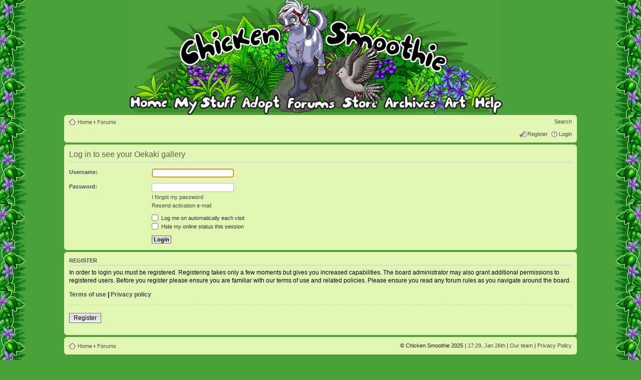

--- FILE ---
content_type: text/html; charset=UTF-8
request_url: https://www.chickensmoothie.com/Forum/oekaki/gallery.php?sid=c8de1d90283e110647e95fa822b7b25d
body_size: 4867
content:
<!DOCTYPE html>
<html dir="ltr" lang="en-gb">
<head>

<meta http-equiv="content-type" content="text/html; charset=UTF-8" />
<meta http-equiv="content-style-type" content="text/css" />
<meta http-equiv="content-language" content="en-gb" />

<meta http-equiv="imagetoolbar" content="no" />
<meta name="resource-type" content="document" />
<meta name="distribution" content="global" />
<meta http-equiv="X-UA-Compatible" content="IE=edge" />


<title>Login - Chicken Smoothie</title>



<link href="../styles/CSDullGreen/theme/print.css" rel="stylesheet" type="text/css" media="print" title="printonly" />
<link href="../style.php?id=9&amp;lang=en&amp;v=1768442767" rel="stylesheet" type="text/css" media="screen, projection" />


<!--
	phpBB style name: CSGreen
	Based on style:   prosilver (this is the default phpBB3 style)
	Original author:  Tom Beddard ( http://www.subBlue.com/ )
	Modified by:

	NOTE: This page was generated by phpBB, the free open-source bulletin board package.
	      The phpBB Group is not responsible for the content of this page and forum. For more information
	      about phpBB please visit http://www.phpbb.com
-->

<link rel="icon" type="image/png" href="https://chickensmoothie.com/img/favicon.png?1"/>

<script type="text/javascript">
// <![CDATA[
	var jump_page = 'Enter the page number you wish to go to:';
	var on_page = '';
	var per_page = '';
	var base_url = '';
	var style_cookie = 'phpBBstyle';
	var style_cookie_settings = '; path=/; domain=chickensmoothie.com';
	var onload_functions = new Array();

	
// ]]>
</script>

<script src="/res/jquery-1.9.1.min.js" type="text/javascript"></script>
<script type="text/javascript">
	// The last version that supports Opera 9.5 (Wii) is 1.8.3
	if (typeof jQuery == 'undefined') {
		document.write(unescape("%3Cscript src='/res/jquery-1.8.3.min.js' type='text/javascript'%3E%3C/script%3E"));
	}
</script>
<script type="text/javascript" src="../styles/CSGreen/template/head.js?v=1768440033"></script>


</head>

<body id="phpbb" class="section-gallery cs-light  ltr cs-CSDullGreen  ">
<div id="body_inner"><div class="body_t"></div><div class="body_b"></div><div class="body_l"></div><div class="body_r"></div><div class="body_tl"></div><div class="body_tr"></div><div class="body_bl"></div><div class="body_br"></div>
<div id="wrap">
	<a id="top" name="top" accesskey="t"></a>
	<div id="page-header">
		<div class="headerbar">
			
				<div class="nav-adopt-seen"></div>
			
			<ul id="main-menu" class="sf-no-js">
				<li id="nav_home">
	<a href="/?sid=114fbc5d03d18a49d139cac4acbef3d5"><img src="/img/blank.gif" alt="Home"/><span>Home</span></a>
	<ul class="empty">
	</ul>
</li>
<li id="nav_mystuff" class="short medium">
	<a href="/accounts/viewgroup.php?userid=1&amp;sid=114fbc5d03d18a49d139cac4acbef3d5&amp;sid=114fbc5d03d18a49d139cac4acbef3d5"><img src="/img/blank.gif" alt="My Stuff"/><span>My Stuff</span></a>
	<ul>
		<li>
			<ul class="columns">
				<li>
					<ul>
						<li><a href="/accounts/viewgroup.php?userid=1&amp;sid=114fbc5d03d18a49d139cac4acbef3d5&amp;sid=114fbc5d03d18a49d139cac4acbef3d5">My pets</a></li>
						<li><a href="../memberlist.php?mode=viewprofile&u=1&amp;sid=114fbc5d03d18a49d139cac4acbef3d5">My profile</a></li>
						<li><a href="/Forum/oekaki/gallery.php?sid=114fbc5d03d18a49d139cac4acbef3d5">My oekaki</a></li>
						<li><a href="../scenes/gallery.php?sid=114fbc5d03d18a49d139cac4acbef3d5">Dressup scenes</a></li>
					</ul>
				</li>
				<li>
					<ul>
						<li><a href="/items/collection/1?sid=114fbc5d03d18a49d139cac4acbef3d5">My items</a></li>
						<li><a href="../ucp.php?i=profile&amp;mode=reg_details&amp;sid=114fbc5d03d18a49d139cac4acbef3d5">Account settings</a></li>
						<li><a href="/stamps/?sid=114fbc5d03d18a49d139cac4acbef3d5">Stamp collection</a></li>
						<li><a href="/dressups/?sid=114fbc5d03d18a49d139cac4acbef3d5">Dressup pets</a></li>
					</ul>
				</li>
			</ul>
		</li>

		<li><a href="/trades/tradingcenter.php?sid=114fbc5d03d18a49d139cac4acbef3d5">Trading center</a></li>
	</ul>
</li>
<li id="nav_adopt">
	<a href="/adoptables/?sid=114fbc5d03d18a49d139cac4acbef3d5"><img src="/img/blank.gif" alt="Adopt"/><span>Adopt</span></a>
	<ul>
		<li>
			<a class="detailed" href="/adoptables/?sid=114fbc5d03d18a49d139cac4acbef3d5">
				<dl>
					<dt>Adopt pets 
					</dt>
					<dd><span>Every month we have a new set of pets to adopt!</span></dd>
				</dl>
			</a>
		</li>
		<li>
			<a class="detailed" href="/poundandlostandfound.php?sid=114fbc5d03d18a49d139cac4acbef3d5">
				<dl>
					<dt>Pound &amp; Lost and Found</dt>
					<dd><span>Give some lonely pets and lost items a new home</span></dd>
				</dl>
			</a>
		</li>
		
	</ul>
</li>
<li id="nav_forum">
	<a href="../index.php?sid=114fbc5d03d18a49d139cac4acbef3d5"><img src="/img/blank.gif" alt="Forum"/><span>Forum</span></a>
	<ul>
		<li>
			<dl class="linkgroup">
				<dt><span>Forums</span></dt>
				<dd>
					<ul>
						<li>
							<a class="detailed" href="../index.php?sid=114fbc5d03d18a49d139cac4acbef3d5">
								<dl>
									<dt>Main discussion forums</dt>
									<dd><span>Chat, trade, share your pets, and hang out!</span></dd>
								</dl>
							</a>
						</li>
						<li><a href="../viewforum.php?f=27&amp;sid=114fbc5d03d18a49d139cac4acbef3d5">Roleplay forums</a></li>
					</ul>
				</dd>
			</dl>
		</li>
		<li>
			<dl class="linkgroup">
				<dt><span>My forum stuff</span></dt>
				<dd>
					<ul class="columns">
						<li>
							<ul>
								<li><a href="../search.php?search_id=egosearch&amp;sid=114fbc5d03d18a49d139cac4acbef3d5">My posts</a></li>
								<li><a href="../ucp.php?i=main&amp;mode=bookmarks&amp;sid=114fbc5d03d18a49d139cac4acbef3d5">Bookmarks</a></li>
							</ul>
						</li>
						<li>
							<ul>
								<li><a href="../ucp.php?i=165&amp;sid=114fbc5d03d18a49d139cac4acbef3d5">Settings</a></li>
								<li><a href="../memberlist.php?mode=viewprofile&u=1&amp;sid=114fbc5d03d18a49d139cac4acbef3d5">View my profile</a></li>
							</ul>
						</li>
					</ul>
				</dd>
			</dl>
		</li>
	</ul>
</li>
<li id="nav_store" class="short skinny">
	<a href="/store/?sid=114fbc5d03d18a49d139cac4acbef3d5"><img src="/img/blank.gif" alt="Store"/><span>Store</span></a>
	<ul>
		<li><a href="/store/?sid=114fbc5d03d18a49d139cac4acbef3d5">Pet and item store</a></li>
		<!-- <li><a href="https://www.chickensmoothie.com/mall/">Chicken Smoothie mall - stickers!</a></li>  -->
		<li><a href="/payments/balance?sid=114fbc5d03d18a49d139cac4acbef3d5">My balance</a></li>
		<li><a href="/payments/topup?sid=114fbc5d03d18a49d139cac4acbef3d5">Top up my account</a></li>
	</ul>
</li>
<li id="nav_archive">
	<a href="/archive/?sid=114fbc5d03d18a49d139cac4acbef3d5"><img src="/img/blank.gif" alt="Archve"/><span>Archive</span></a>
	<ul>
		<li>
			<dl class="linkgroup">
				<dt>
					<ul class="columns">
						<li>
							<dl>
								<dt><span>Pets</span></dt>
							</dl>
						</li>
						<li>				
							<dl>
								<dt><span>Items</span></dt>
							</dl>
						</li>
					</ul>
				</dt>
				<dd>
					<ul class="columns">
						<li>
							<ul class="columns-4">
								<li>
									<ul>
										<li><a href="/archive/2008/?sid=114fbc5d03d18a49d139cac4acbef3d5">2008</a></li>
										<li><a href="/archive/2009/?sid=114fbc5d03d18a49d139cac4acbef3d5">2009</a></li>
										<li><a href="/archive/2010/?sid=114fbc5d03d18a49d139cac4acbef3d5">2010</a></li>
										<li><a href="/archive/2011/?sid=114fbc5d03d18a49d139cac4acbef3d5">2011</a></li>
										<li><a href="/archive/2012/?sid=114fbc5d03d18a49d139cac4acbef3d5">2012</a></li>
									</ul>
								</li>
								<li>
									<ul>
										<li><a href="/archive/2013/?sid=114fbc5d03d18a49d139cac4acbef3d5">2013</a></li>
										<li><a href="/archive/2014/?sid=114fbc5d03d18a49d139cac4acbef3d5">2014</a></li>
										<li><a href="/archive/2015/?sid=114fbc5d03d18a49d139cac4acbef3d5">2015</a></li>
										<li><a href="/archive/2016/?sid=114fbc5d03d18a49d139cac4acbef3d5">2016</a></li>
										<li><a href="/archive/2017/?sid=114fbc5d03d18a49d139cac4acbef3d5">2017</a></li>
									</ul>
								</li>
								<li>
									<ul>
										<li><a href="/archive/2018/?sid=114fbc5d03d18a49d139cac4acbef3d5">2018</a></li>
										<li><a href="/archive/2019/?sid=114fbc5d03d18a49d139cac4acbef3d5">2019</a></li>
										<li><a href="/archive/2020/?sid=114fbc5d03d18a49d139cac4acbef3d5">2020</a></li>
										<li><a href="/archive/2021/?sid=114fbc5d03d18a49d139cac4acbef3d5">2021</a></li>
										<li><a href="/archive/2022/?sid=114fbc5d03d18a49d139cac4acbef3d5">2022</a></li>
									</ul>
								</li>
								<li>
									<ul>
										<li><a href="/archive/2023/?sid=114fbc5d03d18a49d139cac4acbef3d5">2023</a></li>
										<li><a href="/archive/2024/?sid=114fbc5d03d18a49d139cac4acbef3d5">2024</a></li>
										<li><a href="/archive/2025/?sid=114fbc5d03d18a49d139cac4acbef3d5">2025</a></li>
									</ul>
								</li>
							</ul>
						</li>
						<li>
							<ul class="columns-4">
								<li>
									<ul>
										<li><a href="/archive/2008/Items/?sid=114fbc5d03d18a49d139cac4acbef3d5">2008</a></li>
										<li><a href="/archive/2009/Items/?sid=114fbc5d03d18a49d139cac4acbef3d5">2009</a></li>
										<li><a href="/archive/2010/Items/?sid=114fbc5d03d18a49d139cac4acbef3d5">2010</a></li>
										<li><a href="/archive/2011/Items/?sid=114fbc5d03d18a49d139cac4acbef3d5">2011</a></li>
										<li><a href="/archive/2012/Items/?sid=114fbc5d03d18a49d139cac4acbef3d5">2012</a></li>
									</ul>
								</li>
								<li>
									<ul>
										<li><a href="/archive/2013/Items/?sid=114fbc5d03d18a49d139cac4acbef3d5">2013</a></li>
										<li><a href="/archive/2014/Items/?sid=114fbc5d03d18a49d139cac4acbef3d5">2014</a></li>
										<li><a href="/archive/2015/Items/?sid=114fbc5d03d18a49d139cac4acbef3d5">2015</a></li>
										<li><a href="/archive/2016/Items/?sid=114fbc5d03d18a49d139cac4acbef3d5">2016</a></li>
										<li><a href="/archive/2017/Items/?sid=114fbc5d03d18a49d139cac4acbef3d5">2017</a></li>
									</ul>
								</li>
								<li>
									<ul>
										<li><a href="/archive/2018/Items/?sid=114fbc5d03d18a49d139cac4acbef3d5">2018</a></li>
										<li><a href="/archive/2019/Items/?sid=114fbc5d03d18a49d139cac4acbef3d5">2019</a></li>
										<li><a href="/archive/2020/Items/?sid=114fbc5d03d18a49d139cac4acbef3d5">2020</a></li>
										<li><a href="/archive/2021/Items/?sid=114fbc5d03d18a49d139cac4acbef3d5">2021</a></li>
										<li><a href="/archive/2022/Items/?sid=114fbc5d03d18a49d139cac4acbef3d5">2022</a></li>
									</ul>
								</li>
								<li>
									<ul>
										<li><a href="/archive/2023/Items/?sid=114fbc5d03d18a49d139cac4acbef3d5">2023</a></li>
										<li><a href="/archive/2024/Items/?sid=114fbc5d03d18a49d139cac4acbef3d5">2024</a></li>
										<li><a href="/archive/2025/Items/?sid=114fbc5d03d18a49d139cac4acbef3d5">2025</a></li>
									</ul>
								</li>
							</ul>
						</li>
					</ul>
				</dd>
			</dl>
		</li>
		<li>
			<dl class="linkgroup">
				<dd>
					<ul class="columns">
						<li>
							<ul>
								<li><a href="/archive/wishlist/1?sid=114fbc5d03d18a49d139cac4acbef3d5">My pet wishlist</a></li>
							</ul>
						</li>
						<li>
							<ul>
								<li><a href="/archive/wishlist/1/Items?sid=114fbc5d03d18a49d139cac4acbef3d5">My item wishlist</a></li>
							</ul>
						</li>
					</ul>
				</dd>
			</dl>	
		</li>
	</ul>
</li>
<li id="nav_art">
	<a href="../viewforum.php?f=29&amp;sid=114fbc5d03d18a49d139cac4acbef3d5"><img src="/img/blank.gif" alt="Art"/><span>Art</span></a>
	<ul>
		<li>
			<a class="detailed" href="../viewforum.php?f=29&amp;sid=114fbc5d03d18a49d139cac4acbef3d5">
				<dl>
					<dt>Oekaki boards</dt>
					<dd><span>Draw right on our website and share your drawings!</span></dd>
				</dl>
			</a>
		</li>
		<li>
			<a class="detailed" href="../viewforum.php?f=42&amp;sid=114fbc5d03d18a49d139cac4acbef3d5">
				<dl>
					<dt>Creativity forums</dt>
					<dd><span>Share your art, poetry, photography and stories.</span></dd>
				</dl>
			</a>
		</li>
		<li>
			<a class="detailed" href="http://photos.chickensmoothie.com/">
				<dl>
					<dt>Animal stock photo gallery</dt>
					<dd><span>Free drawing references</span></dd>
				</dl>
			</a>
		</li>
		<li>
			<a href="http://fans.chickensmoothie.com/">CS fanart gallery</a>
		</li>
	</ul>					
</li>
<li id="nav_help">
	<a href="/help/?sid=114fbc5d03d18a49d139cac4acbef3d5"><img src="/img/blank.gif" alt="Help"/><span>Help</span></a>
	<ul>
		<li><a href="/help/?sid=114fbc5d03d18a49d139cac4acbef3d5">Frequently asked questions</a></li>
		<li><a href="/Forum/viewtopic.php?f=16&amp;t=4410814&amp;sid=114fbc5d03d18a49d139cac4acbef3d5">Site and forum rules</a></li>
		<li><a href="http://wiki.chickensmoothie.com/">Wiki <span class="aside">(tips, guides and more!)</span></a></li>
		<li>
			<a class="detailed" href="../viewforum.php?f=6&amp;sid=114fbc5d03d18a49d139cac4acbef3d5">
				<dl>
					<dt>Help forum</dt>
					<dd><span>Get help from other players!</span></dd>
				</dl>
			</a>
		</li>
		<li>
			<a class="detailed" href="/help/gethelp?sid=114fbc5d03d18a49d139cac4acbef3d5">
				<dl>
					<dt>Get help from staff</dt>
					<dd><span>You can ask for help with your account, report a problem, or ask some other question to us here.</span></dd>
				</dl>
			</a>
		</li>
	</ul>
</li>
			</ul>
			
		</div>
		<div class="navbar">
			<div class="inner"><span class="corners-top"><span></span></span>

			<ul class="linklist navlinks">
				<li class="icon-home"><a href="/?sid=114fbc5d03d18a49d139cac4acbef3d5" accesskey="h">Home</a>
				
					<strong>&#8249;</strong> <a href="../index.php?sid=114fbc5d03d18a49d139cac4acbef3d5">Forums</a>
				</li>
				<li class='rightside'>
				
				<a href="../search.php?sid=114fbc5d03d18a49d139cac4acbef3d5" title="Search">Search</a>
				</li>
			</ul>
			
			
			
			<ul class="linklist rightside">
				<li class="icon-register"><a href="../ucp.php?mode=register&amp;sid=114fbc5d03d18a49d139cac4acbef3d5">Register</a></li>
					<li class="icon-logout"><a href="https://www.chickensmoothie.com/Forum/ucp.php?mode=login&sid=114fbc5d03d18a49d139cac4acbef3d5" title="Login" accesskey="x">Login</a></li>
				
			</ul>

			<span class="corners-bottom"><span></span></span></div>
		</div>
	</div>
	<div id="start_here"></div>
	<div id="page-body" class="page-body ">
		
		
<script type="text/javascript" src="../styles/CSGreen/template/../../CSCommon/template/login.js?v=1"></script>
<script type="text/javascript">
// <![CDATA[
	onload_functions.push('document.getElementById("username").focus();');
// ]]>
</script>

<form action="../ucp.php?mode=login&amp;sid=114fbc5d03d18a49d139cac4acbef3d5" method="post" id="login" class="cs-login-form">
<div class="panel">
	<div class="inner"><span class="corners-top"><span></span></span>

	<div class="content">
		<h2>Log in to see your Oekaki gallery</h2>

		<fieldset class="fields1">
		
		<dl>
			<dt><label for="username">Username:</label></dt>
			<dd><input type="text" tabindex="1" name="username" id="username" size="25" value="" class="inputbox autowidth" /></dd>
		</dl>
		<dl>
			<dt><label for="password">Password:</label></dt>
			<dd><input type="password" tabindex="2" id="password" name="password" size="25" class="inputbox autowidth" /></dd>
			<dd><a href="../ucp.php?mode=sendpassword&amp;sid=114fbc5d03d18a49d139cac4acbef3d5">I forgot my password</a></dd><dd><a href="../ucp.php?mode=resend_act&amp;sid=114fbc5d03d18a49d139cac4acbef3d5">Resend activation e-mail</a></dd>
		</dl>
		
		<dl>
			<dd><label for="autologin"><input type="checkbox" name="autologin" id="autologin" tabindex="4" /> Log me on automatically each visit</label></dd>
			<dd><label for="viewonline"><input type="checkbox" name="viewonline" id="viewonline" tabindex="5" /> Hide my online status this session</label></dd>
		</dl>
		

		<input type="hidden" name="redirect" value="../oekaki/gallery.php?sid=114fbc5d03d18a49d139cac4acbef3d5" />

		<dl>
			<dt class="cs-login-form-button-indent">&nbsp;</dt>
			<dd><input type="hidden" name="sid" value="114fbc5d03d18a49d139cac4acbef3d5" />
<input type="hidden" name="redirect" value="/Forum/oekaki/gallery.php" />
<input type="submit" name="login" tabindex="6" value="Login" class="button1" /></dd>
		</dl>
		</fieldset>
	</div>
	<span class="corners-bottom"><span></span></span></div>
</div>



	<div class="panel">
		<div class="inner"><span class="corners-top"><span></span></span>

		<div class="content">
			<h3>Register</h3>
			<p>In order to login you must be registered. Registering takes only a few moments but gives you increased capabilities. The board administrator may also grant additional permissions to registered users. Before you register please ensure you are familiar with our terms of use and related policies. Please ensure you read any forum rules as you navigate around the board.</p>
			<p><strong><a href="../ucp.php?mode=terms&amp;sid=114fbc5d03d18a49d139cac4acbef3d5">Terms of use</a> | <a href="../ucp.php?mode=privacy&amp;sid=114fbc5d03d18a49d139cac4acbef3d5">Privacy policy</a></strong></p>
			<hr class="dashed" />
			<p><a href="../ucp.php?mode=register&amp;sid=114fbc5d03d18a49d139cac4acbef3d5" class="button2">Register</a></p>
		</div>

		<span class="corners-bottom"><span></span></span></div>
	</div>


</form>

</div>

<div id="page-footer">

	<div class="navbar">
		<div class="inner"><span class="corners-top"><span></span></span>

		<ul class="linklist">
			<li class="icon-home">
			
				<a href="/?sid=114fbc5d03d18a49d139cac4acbef3d5">Home</a> <strong>&#8249;</strong> <a href="../index.php?sid=114fbc5d03d18a49d139cac4acbef3d5" accesskey="h">Forums</a>
			
			</li>
				
			<li class="rightside">
				
				&copy; Chicken Smoothie 2025 |
				<a href="/time.php?sid=114fbc5d03d18a49d139cac4acbef3d5">17:29, Jan 26th</a> |
				<a href="/team/?sid=114fbc5d03d18a49d139cac4acbef3d5">Our team</a> |
				<span class="edit-cookie-consent"><a href="#">Edit consent</a> |</span>
				<a href="/privacy.php">Privacy Policy</a>
			</li>
		</ul>

		<span class="corners-bottom"><span></span></span></div>
	</div>
	
	
	<div>
		<a id="bottom" name="bottom" accesskey="z"></a>
		
	</div>
</div>
<div id="footer-decoration-1"></div>
</div>
</div>

</body>
</html>